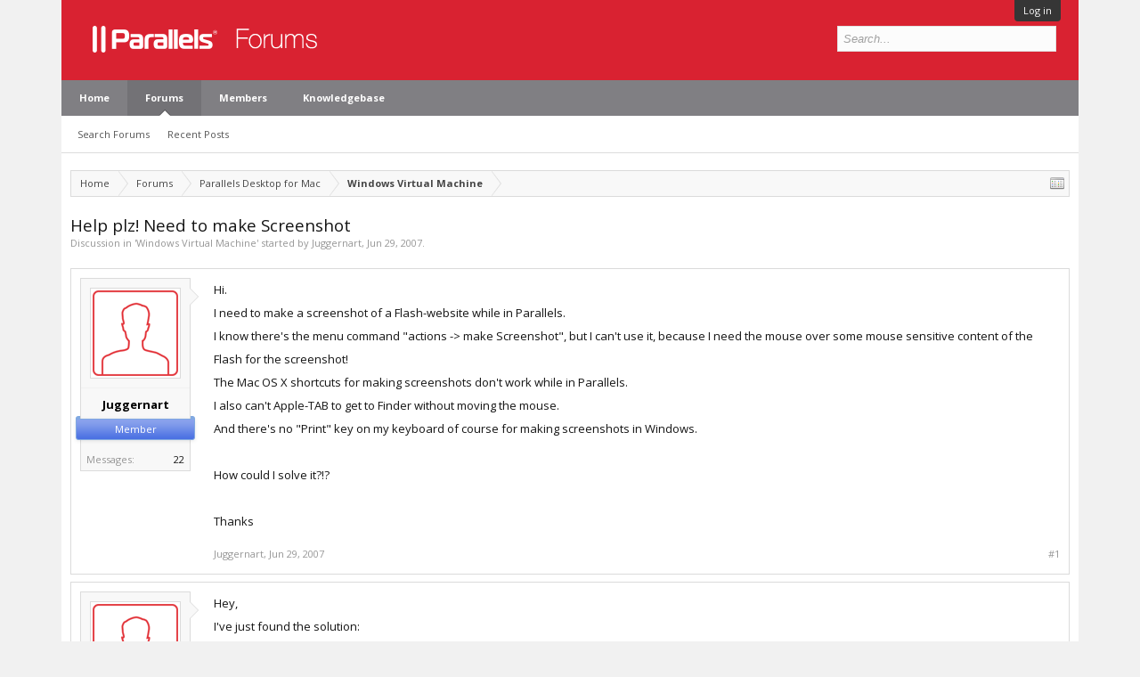

--- FILE ---
content_type: text/html; charset=UTF-8
request_url: https://forum.parallels.com/threads/help-plz-need-to-make-screenshot.13871/
body_size: 12449
content:
<!DOCTYPE html>
<html id="XenForo" lang="en-US" dir="LTR" class="Public NoJs LoggedOut NoSidebar  Responsive" xmlns:fb="http://www.facebook.com/2008/fbml">
<head>

	<meta charset="utf-8" />
	<meta http-equiv="X-UA-Compatible" content="IE=Edge,chrome=1" />
	
		<meta name="viewport" content="width=device-width, initial-scale=1">
	
	
		<base href="https://forum.parallels.com/" />
		<script>
			var _b = document.getElementsByTagName('base')[0], _bH = "https://forum.parallels.com/";
			if (_b && _b.href != _bH) _b.href = _bH;
		</script>
	

	<title>Help plz! Need to make Screenshot | Parallels Forums</title>

	<noscript><style>.JsOnly, .jsOnly { display: none !important; }</style></noscript>
	<link href='//fonts.googleapis.com/css?family=Open+Sans:400,700,300' rel='stylesheet' type='text/css'>
	<link rel="stylesheet" href="css.php?css=xenforo,form,public&amp;style=2&amp;dir=LTR&amp;d=1752160401" />
	<link rel="stylesheet" href="css.php?css=attached_files,bb_code,best_answer,login_bar,message,message_user_info,share_page,thread_view&amp;style=2&amp;dir=LTR&amp;d=1752160401" />

	

	<link rel="preload" href="//www.corel.com/static/common/scripts/gtm/gtm-container.min.js" as="script" /> 
<script src="//www.corel.com/static/common/scripts/gtm/gtm-container.min.js"></script>
		<script src="js/jquery/jquery-1.11.0.min.js"></script>	
		
	<script src="js/xenforo/xenforo.js?_v=53e7e3d7"></script>


	<link rel="apple-touch-icon" href="https://forum.parallels.com/styles/parallels/og_logo.jpg" />
	<link rel="alternate" type="application/rss+xml" title="RSS feed for Parallels Forums" href="forums/-/index.rss" />
	
	<link rel="shortcut icon" href="/styles/parallels/favicon.ico" type="image/x-icon; charset=binary">
<link rel="icon" href="/styles/parallels/favicon.ico" type="image/x-icon; charset=binary">

	<link rel="canonical" href="https://forum.parallels.com/threads/help-plz-need-to-make-screenshot.13871/" />
	<meta name="description" content="Hi.
I need to make a screenshot of a Flash-website while in Parallels.
I know there's the menu command &quot;actions -&gt; make Screenshot&quot;, but I can't use..." />	<meta property="og:site_name" content="Parallels Forums" />
	<meta property="og:image" content="https://forum.parallels.com/styles/subway/xenforo/avatars/avatar_m.png" />
	<meta property="og:image" content="https://forum.parallels.com/styles/parallels/og_logo.jpg" />
	<meta property="og:type" content="article" />
	<meta property="og:url" content="https://forum.parallels.com/threads/help-plz-need-to-make-screenshot.13871/" />
	<meta property="og:title" content="Help plz! Need to make Screenshot" />
	<meta property="og:description" content="Hi.
I need to make a screenshot of a Flash-website while in Parallels.
I know there's the menu command &quot;actions -&gt; make Screenshot&quot;, but I can't use..." />
	
	
	

</head>

<link href="/styles/parallels/forum.css" rel="stylesheet" type="text/css" />

<body class="node60 node771 SelectQuotable">



	

<div id="loginBar">
	<div class="pageWidth">
		<div class="pageContent">	
			<h3 id="loginBarHandle">
				 <label for=""><a href="login/login" class="concealed noOutline">Log in</a></label> 
			</h3>
			
			<span class="helper"></span>

			
		</div>
	</div>
</div>


<div id="content" class="thread_view">
	<div class="pageWidth">
		<div class="pageContent">

<header>
	


<div id="header">
	<div id="logoBlock">
	<div class="pageWidth">
		<div class="pageContent">
			
			
				
					<div id="logo"><a href="https://www.parallels.com">
						<span></span>
						<img src="styles/parallels/forum-logo.png" alt="Parallels Forums" />
					</a></div>
				
			
			<span class="helper"></span>
		</div>
	</div>
</div>
	

<div id="navigation" class="pageWidth withSearch">
	<div class="pageContent">
		<nav>

<div class="navTabs">
	<ul class="publicTabs">

		<!-- home -->
		
			<li class="navTab home PopupClosed"><a href="https://www.parallels.com" target="_blank" class="navLink">Home</a></li>
		


		<!-- extra tabs: home -->
		


		<!-- forums -->
		
			<li class="navTab forums selected">

				<a href="https://forum.parallels.com/" class="navLink">Forums</a>
				<a href="https://forum.parallels.com/" class="SplitCtrl" rel="Menu"></a>

				<div class="tabLinks forumsTabLinks">
					<div class="primaryContent menuHeader">
						<h3>Forums</h3>
						<div class="muted">Quick Links</div>
					</div>
					<ul class="secondaryContent blockLinksList">
					
						
						<li><a href="search/?type=post">Search Forums</a></li>
						
						<li><a href="find-new/posts" rel="nofollow">Recent Posts</a></li>
					
					</ul>
				</div>
			</li>
		


		<!-- extra tabs: middle -->
		


		<!-- members -->
		
			<li class="navTab members Popup PopupControl PopupClosed">

				<a href="https://forum.parallels.com/members/" class="navLink">Members</a>
				<a href="https://forum.parallels.com/members/" class="SplitCtrl" rel="Menu"></a>

				<div class="Menu JsOnly tabMenu membersTabLinks">
					<div class="primaryContent menuHeader">
						<h3>Members</h3>
						<div class="muted">Quick Links</div>
					</div>
					<ul class="secondaryContent blockLinksList">
					
						<li><a href="members/">Notable Members</a></li>
						
						<li><a href="online/">Current Visitors</a></li>
						<li><a href="recent-activity/">Recent Activity</a></li>
					
					</ul>
				</div>
			</li>
		
		<!-- custom tab -->
		<li class="navTab PopupClosed"><a href="https://kb.parallels.com" class="navLink">Knowledgebase</a></li>
		<!-- custom tab: end -->
		<!-- extra tabs: end -->
		

		<!-- responsive popup -->
		<li class="navTab navigationHiddenTabs Popup PopupControl PopupClosed" style="display:none">

			<a rel="Menu" class="navLink NoPopupGadget"><span class="menuIcon">Menu</span></a>

			<div class="Menu JsOnly blockLinksList primaryContent" id="NavigationHiddenMenu"></div>
		</li>


		<!-- no selection -->
		

	</ul>

	
</div>

<span class="helper"></span>

		</nav>
	</div>
</div>
	

<div id="searchBar" class="pageWidth">
	
	<span id="QuickSearchPlaceholder" title="Search">Search</span>
	<fieldset id="QuickSearch">
		<form action="search/search" method="post" class="formPopup">
			
			<div class="primaryControls">
				<!-- block: primaryControls -->
				<input type="search" name="keywords" value="" class="textCtrl" placeholder="Search..." title="Enter your search and hit enter" id="QuickSearchQuery" />				
				<!-- end block: primaryControls -->
			</div>
			
			<div class="secondaryControls">
				<div class="controlsWrapper">
				
					<!-- block: secondaryControls -->
					<dl class="ctrlUnit">
						<dt></dt>
						<dd><ul>
							<li><label><input type="checkbox" name="title_only" value="1"
								id="search_bar_title_only" class="AutoChecker"
								data-uncheck="#search_bar_thread" /> Search titles only</label></li>
						</ul></dd>
					</dl>
				
					<dl class="ctrlUnit">
						<dt><label for="searchBar_users">Posted by Member:</label></dt>
						<dd>
							<input type="text" name="users" value="" class="textCtrl AutoComplete" id="searchBar_users" />
							<p class="explain">Separate names with a comma.</p>
						</dd>
					</dl>
				
					<dl class="ctrlUnit">
						<dt><label for="searchBar_date">Newer Than:</label></dt>
						<dd><input type="date" name="date" value="" class="textCtrl" id="searchBar_date" /></dd>
					</dl>

					<dl class="ctrlUnit">
						<dt><label for="searchBar_date_to">Not Older Than:</label></dt>
						<dd><input type="date" name="date_to" value="" class="textCtrl" id="searchBar_date_to" /></dd>
					</dl>
					
					
					<dl class="ctrlUnit">
						<dt></dt>
						<dd><ul>
								
									<li><label title="Search only Help plz! Need to make Screenshot"><input type="checkbox" name="type[post][thread_id]" value="13871"
	id="search_bar_thread" class="AutoChecker"
	data-uncheck="#search_bar_title_only, #search_bar_nodes" /> Search this thread only</label></li>
								
									<li><label title="Search only Windows Virtual Machine"><input type="checkbox" name="nodes[]" value="60"
	id="search_bar_nodes" class="Disabler AutoChecker" checked="checked"
	data-uncheck="#search_bar_thread" /> Search this forum only</label>
	<ul id="search_bar_nodes_Disabler">
		<li><label><input type="checkbox" name="type[post][group_discussion]" value="1"
			id="search_bar_group_discussion" class="AutoChecker"
			data-uncheck="#search_bar_thread" /> Display results as threads</label></li>
	</ul></li>
								
						</ul></dd>
					</dl>
					
				</div>
				<!-- end block: secondaryControls -->
				
				<dl class="ctrlUnit submitUnit">
					<dt></dt>
					<dd>
						<input type="submit" value="Search" class="button primary Tooltip" title="Find Now" />
						<div class="Popup" id="commonSearches">
							<a rel="Menu" class="button NoPopupGadget Tooltip" title="Useful Searches" data-tipclass="flipped"><span class="arrowWidget"></span></a>
							<div class="Menu">
								<div class="primaryContent menuHeader">
									<h3>Useful Searches</h3>
								</div>
								<ul class="secondaryContent blockLinksList">
									<!-- block: useful_searches -->
									<li><a href="find-new/posts?recent=1" rel="nofollow">Recent Posts</a></li>
									
									<!-- end block: useful_searches -->
								</ul>
							</div>
						</div>
						<a href="search/" class="button moreOptions Tooltip" title="Advanced Search">More...</a>
					</dd>
				</dl>
				
			</div>
			
			<input type="hidden" name="_xfToken" value="" />
		</form>		
	</fieldset>
	
</div>
</div>

	
	
</header>
<div class="contentWrapper">

			<!-- main content area -->

			

			

						

						
						<div class="breadBoxTop ">
							
							

<nav>
	
		
			
				
			
		
			
				
			
		
	

	<fieldset class="breadcrumb">
		<a href="misc/quick-navigation-menu?selected=node-60" class="OverlayTrigger jumpMenuTrigger" data-cacheOverlay="true" title="Open quick navigation"><!--Jump to...--></a>
			
		<div class="boardTitle"><strong>Parallels Forums</strong></div>
		
		<span class="crumbs">
			
				<span class="crust homeCrumb" itemscope="itemscope" itemtype="http://data-vocabulary.org/Breadcrumb">
					<a href="https://www.parallels.com" class="crumb" rel="up" itemprop="url"><span itemprop="title">Home</span></a>
					<span class="arrow"><span></span></span>
				</span>
			
			
			
				<span class="crust selectedTabCrumb" itemscope="itemscope" itemtype="http://data-vocabulary.org/Breadcrumb">
					<a href="https://forum.parallels.com/" class="crumb" rel="up" itemprop="url"><span itemprop="title">Forums</span></a>
					<span class="arrow"><span>&gt;</span></span>
				</span>
			
			
			
				
					<span class="crust" itemscope="itemscope" itemtype="http://data-vocabulary.org/Breadcrumb">
						<a href="https://forum.parallels.com/#parallels-desktop-for-mac.771" class="crumb" rel="up" itemprop="url"><span itemprop="title">Parallels Desktop for Mac</span></a>
						<span class="arrow"><span>&gt;</span></span>
					</span>
				
					<span class="crust" itemscope="itemscope" itemtype="http://data-vocabulary.org/Breadcrumb">
						<a href="https://forum.parallels.com/forums/windows-virtual-machine.60/" class="crumb" rel="up" itemprop="url"><span itemprop="title">Windows Virtual Machine</span></a>
						<span class="arrow"><span>&gt;</span></span>
					</span>
				
			
		</span>
	</fieldset>
</nav>
						</div>
						

						

						<!--[if lt IE 8]>
							<p class="importantMessage">You are using an out of date browser. It  may not display this or other websites correctly.<br />You should upgrade or use an <a href="https://www.google.com/chrome/browser/" target="_blank">alternative browser</a>.</p>
						<![endif]-->

						
						


						

						
						
							<!-- h1 title, description -->
							<div class="titleBar">
								
								<h1>Help plz! Need to make Screenshot</h1>

								<p id="pageDescription" class="muted ">
	Discussion in '<a href="forums/windows-virtual-machine.60/">Windows Virtual Machine</a>' started by <a href="members/juggernart.1867/" class="username" dir="auto">Juggernart</a>, <a href="threads/help-plz-need-to-make-screenshot.13871/"><span class="DateTime" title="Jun 29, 2007 at 3:22 AM">Jun 29, 2007</span></a>.
</p>
							</div>
						
						

						

						<!-- main template -->
						



























	




<div class="pageNavLinkGroup">
	<div class="linkGroup SelectionCountContainer">
		
		
	</div>

	
</div>





<form action="inline-mod/post/switch" method="post"
	class="InlineModForm section"
	data-cookieName="posts"
	data-controls="#InlineModControls"
	data-imodOptions="#ModerationSelect option">

	<ol class="messageList" id="messageList">
		
			
				



<li id="post-70679" class="message    " data-author="Juggernart">

	

<div class="messageUserInfo" itemscope="itemscope" itemtype="http://data-vocabulary.org/Person">	
<div class="messageUserBlock ">
	
		<div class="avatarHolder">
			<span class="helper"></span>
			<a href="members/juggernart.1867/" class="avatar Av1867m" data-avatarhtml="true"><img src="styles/subway/xenforo/avatars/avatar_m.png" width="96" height="96" alt="Juggernart" /></a>
			
			<!-- slot: message_user_info_avatar -->
		</div>
	


	
		<h3 class="userText">
			<a href="members/juggernart.1867/" class="username" dir="auto" itemprop="name">Juggernart</a>
			
			<em class="userBanner bannerRoyalBlue wrapped" itemprop="title"><span class="before"></span><strong>Member</strong><span class="after"></span></em>
			<!-- slot: message_user_info_text -->
		</h3>
	
		
	
		<div class="extraUserInfo">
			
			
				
				
				
					<dl class="pairsJustified">
						<dt>Messages:</dt>
						<dd><a href="search/member?user_id=1867" class="concealed" rel="nofollow">22</a></dd>
					</dl>
				
				
				
				
				
			
				
				
				
				
				
			
				
							
						
			
			
		</div>
	
		


	<span class="arrow"><span></span></span>
</div>
</div>

	<div class="messageInfo primaryContent">
		

		
		
		
		
		<div class="messageContent">		
			<article>
				<blockquote class="messageText SelectQuoteContainer ugc baseHtml">
					
					Hi.<br />
I need to make a screenshot of a Flash-website while in Parallels.<br />
I know there&#039;s the menu command &quot;actions -&gt; make Screenshot&quot;, but I can&#039;t use it, because I need the mouse over some mouse sensitive content of the Flash for the screenshot!<br />
The Mac OS X shortcuts for making screenshots don&#039;t work while in Parallels.<br />
I also can&#039;t Apple-TAB to get to Finder without moving the mouse.<br />
And there&#039;s no &quot;Print&quot; key on my keyboard of course for making screenshots in Windows.<br />
<br />
How could I solve it?!?<br />
<br />
Thanks
					<div class="messageTextEndMarker">&nbsp;</div>
				</blockquote>
			</article>
			
			
		</div>
		
		
		
		
		
		
		
				
		<div class="messageMeta ToggleTriggerAnchor">
			
			<div class="privateControls">
				
				<span class="item muted">
					<span class="authorEnd"><a href="members/juggernart.1867/" class="username author" dir="auto">Juggernart</a>,</span>
					<a href="threads/help-plz-need-to-make-screenshot.13871/" title="Permalink" class="datePermalink"><span class="DateTime" title="Jun 29, 2007 at 3:22 AM">Jun 29, 2007</span></a>
				</span>
				
				
				
				
				
				
				
				
			</div>
			
			<div class="publicControls">
				<a href="threads/help-plz-need-to-make-screenshot.13871/" title="Permalink" class="item muted postNumber hashPermalink OverlayTrigger" data-href="posts/70679/permalink">#1</a>
				
				
				
				
			</div>
		</div>
	
		
		<div id="likes-post-70679"></div>
	</div>

	
	
	
	
</li>
			
		
			
				



<li id="post-70681" class="message    " data-author="Juggernart">

	

<div class="messageUserInfo" itemscope="itemscope" itemtype="http://data-vocabulary.org/Person">	
<div class="messageUserBlock ">
	
		<div class="avatarHolder">
			<span class="helper"></span>
			<a href="members/juggernart.1867/" class="avatar Av1867m" data-avatarhtml="true"><img src="styles/subway/xenforo/avatars/avatar_m.png" width="96" height="96" alt="Juggernart" /></a>
			
			<!-- slot: message_user_info_avatar -->
		</div>
	


	
		<h3 class="userText">
			<a href="members/juggernart.1867/" class="username" dir="auto" itemprop="name">Juggernart</a>
			
			<em class="userBanner bannerRoyalBlue wrapped" itemprop="title"><span class="before"></span><strong>Member</strong><span class="after"></span></em>
			<!-- slot: message_user_info_text -->
		</h3>
	
		
	
		<div class="extraUserInfo">
			
			
				
				
				
					<dl class="pairsJustified">
						<dt>Messages:</dt>
						<dd><a href="search/member?user_id=1867" class="concealed" rel="nofollow">22</a></dd>
					</dl>
				
				
				
				
				
			
				
				
				
				
				
			
				
							
						
			
			
		</div>
	
		


	<span class="arrow"><span></span></span>
</div>
</div>

	<div class="messageInfo primaryContent">
		

		
		
		
		
		<div class="messageContent">		
			<article>
				<blockquote class="messageText SelectQuoteContainer ugc baseHtml">
					
					Hey,<br />
I&#039;ve just found the solution:<br />
<br />
The application &quot;grab&quot; in the utilities folder has a &quot;timed screen&quot; option where one have 10 seconds time before the screenshot is made. <img src="styles/default/xenforo/clear.png" class="mceSmilieSprite mceSmilie1" alt=":)" title="Smile    :)" />
					<div class="messageTextEndMarker">&nbsp;</div>
				</blockquote>
			</article>
			
			
		</div>
		
		
		
		
		
		
		
				
		<div class="messageMeta ToggleTriggerAnchor">
			
			<div class="privateControls">
				
				<span class="item muted">
					<span class="authorEnd"><a href="members/juggernart.1867/" class="username author" dir="auto">Juggernart</a>,</span>
					<a href="threads/help-plz-need-to-make-screenshot.13871/#post-70681" title="Permalink" class="datePermalink"><span class="DateTime" title="Jun 29, 2007 at 3:39 AM">Jun 29, 2007</span></a>
				</span>
				
				
				
				
				
				
				
				
			</div>
			
			<div class="publicControls">
				<a href="threads/help-plz-need-to-make-screenshot.13871/#post-70681" title="Permalink" class="item muted postNumber hashPermalink OverlayTrigger" data-href="posts/70681/permalink">#2</a>
				
				
				
				
			</div>
		</div>
	
		
		<div id="likes-post-70681"></div>
	</div>

	
	
	
	
</li>
			
		
			
				



<li id="post-70722" class="message    " data-author="David5000">

	

<div class="messageUserInfo" itemscope="itemscope" itemtype="http://data-vocabulary.org/Person">	
<div class="messageUserBlock ">
	
		<div class="avatarHolder">
			<span class="helper"></span>
			<a href="members/david5000.12303/" class="avatar Av12303m" data-avatarhtml="true"><img src="styles/subway/xenforo/avatars/avatar_m.png" width="96" height="96" alt="David5000" /></a>
			
			<!-- slot: message_user_info_avatar -->
		</div>
	


	
		<h3 class="userText">
			<a href="members/david5000.12303/" class="username" dir="auto" itemprop="name">David5000</a>
			
			<em class="userBanner bannerGreen wrapped" itemprop="title"><span class="before"></span><strong>Pro</strong><span class="after"></span></em>
			<!-- slot: message_user_info_text -->
		</h3>
	
		
	
		<div class="extraUserInfo">
			
			
				
				
				
					<dl class="pairsJustified">
						<dt>Messages:</dt>
						<dd><a href="search/member?user_id=12303" class="concealed" rel="nofollow">312</a></dd>
					</dl>
				
				
				
				
				
			
				
				
				
				
				
			
				
							
						
			
			
		</div>
	
		


	<span class="arrow"><span></span></span>
</div>
</div>

	<div class="messageInfo primaryContent">
		

		
		
		
		
		<div class="messageContent">		
			<article>
				<blockquote class="messageText SelectQuoteContainer ugc baseHtml">
					
					<div class="bbCodeBlock bbCodeQuote" data-author="Juggernart">
	<aside>
		
			<div class="attribution type">Juggernart said:
				
			</div>
		
		<blockquote class="quoteContainer"><div class="quote">The Mac OS X shortcuts for making screenshots don&#039;t work while in Parallels.</div><div class="quoteExpand">Click to expand...</div></blockquote>
	</aside>
</div>The shortcuts work fine with my setup in 2.5--are you using 3.0? Boot Camp?<br />
<br />
David<br />
<br />
--<br />
MacBook Pro Core 2 Duo 2.33 GHz 3 GB RAM<br />
OS X 10.4.10<br />
Parallels Desktop 2.5 build 3124<br />
Windows XP Pro SP 2
					<div class="messageTextEndMarker">&nbsp;</div>
				</blockquote>
			</article>
			
			
		</div>
		
		
		
		
		
		
		
				
		<div class="messageMeta ToggleTriggerAnchor">
			
			<div class="privateControls">
				
				<span class="item muted">
					<span class="authorEnd"><a href="members/david5000.12303/" class="username author" dir="auto">David5000</a>,</span>
					<a href="threads/help-plz-need-to-make-screenshot.13871/#post-70722" title="Permalink" class="datePermalink"><span class="DateTime" title="Jun 29, 2007 at 8:50 AM">Jun 29, 2007</span></a>
				</span>
				
				
				
				
				
				
				
				
			</div>
			
			<div class="publicControls">
				<a href="threads/help-plz-need-to-make-screenshot.13871/#post-70722" title="Permalink" class="item muted postNumber hashPermalink OverlayTrigger" data-href="posts/70722/permalink">#3</a>
				
				
				
				
			</div>
		</div>
	
		
		<div id="likes-post-70722"></div>
	</div>

	
	
	
	
</li>
			
		
			
				



<li id="post-70728" class="message    " data-author="Juggernart">

	

<div class="messageUserInfo" itemscope="itemscope" itemtype="http://data-vocabulary.org/Person">	
<div class="messageUserBlock ">
	
		<div class="avatarHolder">
			<span class="helper"></span>
			<a href="members/juggernart.1867/" class="avatar Av1867m" data-avatarhtml="true"><img src="styles/subway/xenforo/avatars/avatar_m.png" width="96" height="96" alt="Juggernart" /></a>
			
			<!-- slot: message_user_info_avatar -->
		</div>
	


	
		<h3 class="userText">
			<a href="members/juggernart.1867/" class="username" dir="auto" itemprop="name">Juggernart</a>
			
			<em class="userBanner bannerRoyalBlue wrapped" itemprop="title"><span class="before"></span><strong>Member</strong><span class="after"></span></em>
			<!-- slot: message_user_info_text -->
		</h3>
	
		
	
		<div class="extraUserInfo">
			
			
				
				
				
					<dl class="pairsJustified">
						<dt>Messages:</dt>
						<dd><a href="search/member?user_id=1867" class="concealed" rel="nofollow">22</a></dd>
					</dl>
				
				
				
				
				
			
				
				
				
				
				
			
				
							
						
			
			
		</div>
	
		


	<span class="arrow"><span></span></span>
</div>
</div>

	<div class="messageInfo primaryContent">
		

		
		
		
		
		<div class="messageContent">		
			<article>
				<blockquote class="messageText SelectQuoteContainer ugc baseHtml">
					
					I use v.3 with boot camp partition.
					<div class="messageTextEndMarker">&nbsp;</div>
				</blockquote>
			</article>
			
			
		</div>
		
		
		
		
		
		
		
				
		<div class="messageMeta ToggleTriggerAnchor">
			
			<div class="privateControls">
				
				<span class="item muted">
					<span class="authorEnd"><a href="members/juggernart.1867/" class="username author" dir="auto">Juggernart</a>,</span>
					<a href="threads/help-plz-need-to-make-screenshot.13871/#post-70728" title="Permalink" class="datePermalink"><span class="DateTime" title="Jun 29, 2007 at 9:01 AM">Jun 29, 2007</span></a>
				</span>
				
				
				
				
				
				
				
				
			</div>
			
			<div class="publicControls">
				<a href="threads/help-plz-need-to-make-screenshot.13871/#post-70728" title="Permalink" class="item muted postNumber hashPermalink OverlayTrigger" data-href="posts/70728/permalink">#4</a>
				
				
				
				
			</div>
		</div>
	
		
		<div id="likes-post-70728"></div>
	</div>

	
	
	
	
</li>
			
		
			
				



<li id="post-70738" class="message    " data-author="David5000">

	

<div class="messageUserInfo" itemscope="itemscope" itemtype="http://data-vocabulary.org/Person">	
<div class="messageUserBlock ">
	
		<div class="avatarHolder">
			<span class="helper"></span>
			<a href="members/david5000.12303/" class="avatar Av12303m" data-avatarhtml="true"><img src="styles/subway/xenforo/avatars/avatar_m.png" width="96" height="96" alt="David5000" /></a>
			
			<!-- slot: message_user_info_avatar -->
		</div>
	


	
		<h3 class="userText">
			<a href="members/david5000.12303/" class="username" dir="auto" itemprop="name">David5000</a>
			
			<em class="userBanner bannerGreen wrapped" itemprop="title"><span class="before"></span><strong>Pro</strong><span class="after"></span></em>
			<!-- slot: message_user_info_text -->
		</h3>
	
		
	
		<div class="extraUserInfo">
			
			
				
				
				
					<dl class="pairsJustified">
						<dt>Messages:</dt>
						<dd><a href="search/member?user_id=12303" class="concealed" rel="nofollow">312</a></dd>
					</dl>
				
				
				
				
				
			
				
				
				
				
				
			
				
							
						
			
			
		</div>
	
		


	<span class="arrow"><span></span></span>
</div>
</div>

	<div class="messageInfo primaryContent">
		

		
		
		
		
		<div class="messageContent">		
			<article>
				<blockquote class="messageText SelectQuoteContainer ugc baseHtml">
					
					<div class="bbCodeBlock bbCodeQuote" data-author="Juggernart">
	<aside>
		
			<div class="attribution type">Juggernart said:
				
			</div>
		
		<blockquote class="quoteContainer"><div class="quote">I use v.3 with boot camp partition.</div><div class="quoteExpand">Click to expand...</div></blockquote>
	</aside>
</div>That probably explains it. Maybe you should file a bug report.<br />
<br />
David
					<div class="messageTextEndMarker">&nbsp;</div>
				</blockquote>
			</article>
			
			
		</div>
		
		
		
		
		
		
		
				
		<div class="messageMeta ToggleTriggerAnchor">
			
			<div class="privateControls">
				
				<span class="item muted">
					<span class="authorEnd"><a href="members/david5000.12303/" class="username author" dir="auto">David5000</a>,</span>
					<a href="threads/help-plz-need-to-make-screenshot.13871/#post-70738" title="Permalink" class="datePermalink"><span class="DateTime" title="Jun 29, 2007 at 9:47 AM">Jun 29, 2007</span></a>
				</span>
				
				
				
				
				
				
				
				
			</div>
			
			<div class="publicControls">
				<a href="threads/help-plz-need-to-make-screenshot.13871/#post-70738" title="Permalink" class="item muted postNumber hashPermalink OverlayTrigger" data-href="posts/70738/permalink">#5</a>
				
				
				
				
			</div>
		</div>
	
		
		<div id="likes-post-70738"></div>
	</div>

	
	
	
	
</li>
			
		
			
				



<li id="post-70771" class="message    " data-author="John Howard">

	

<div class="messageUserInfo" itemscope="itemscope" itemtype="http://data-vocabulary.org/Person">	
<div class="messageUserBlock ">
	
		<div class="avatarHolder">
			<span class="helper"></span>
			<a href="members/john-howard.3836/" class="avatar Av3836m" data-avatarhtml="true"><img src="styles/subway/xenforo/avatars/avatar_m.png" width="96" height="96" alt="John Howard" /></a>
			
			<!-- slot: message_user_info_avatar -->
		</div>
	


	
		<h3 class="userText">
			<a href="members/john-howard.3836/" class="username" dir="auto" itemprop="name">John Howard</a>
			
			<em class="userBanner bannerSecondary wrapped" itemprop="title"><span class="before"></span><strong>Hunter</strong><span class="after"></span></em>
			<!-- slot: message_user_info_text -->
		</h3>
	
		
	
		<div class="extraUserInfo">
			
			
				
				
				
					<dl class="pairsJustified">
						<dt>Messages:</dt>
						<dd><a href="search/member?user_id=3836" class="concealed" rel="nofollow">126</a></dd>
					</dl>
				
				
				
				
				
			
				
				
				
				
				
			
				
							
						
			
			
		</div>
	
		


	<span class="arrow"><span></span></span>
</div>
</div>

	<div class="messageInfo primaryContent">
		

		
		
		
		
		<div class="messageContent">		
			<article>
				<blockquote class="messageText SelectQuoteContainer ugc baseHtml">
					
					<div class="bbCodeBlock bbCodeQuote" data-author="David5000">
	<aside>
		
			<div class="attribution type">David5000 said:
				
			</div>
		
		<blockquote class="quoteContainer"><div class="quote">That probably explains it. Maybe you should file a bug report.<br />
<br />
David</div><div class="quoteExpand">Click to expand...</div></blockquote>
	</aside>
</div>I use v2.5 (3214) and I can&#039;t paste screenshots, either.<br />
<br />
When pasting to all other apps (Word, Powerpoint etc.) I hold down &quot;shift-ctrl-command-4&quot;, then use the mouse to select the area to be copied, then go to where I want to paste, then command-V.<br />
<br />
But it doesn&#039;t work here.<br />
<br />
Suggestions?
					<div class="messageTextEndMarker">&nbsp;</div>
				</blockquote>
			</article>
			
			
		</div>
		
		
		
		
		
		
		
				
		<div class="messageMeta ToggleTriggerAnchor">
			
			<div class="privateControls">
				
				<span class="item muted">
					<span class="authorEnd"><a href="members/john-howard.3836/" class="username author" dir="auto">John Howard</a>,</span>
					<a href="threads/help-plz-need-to-make-screenshot.13871/#post-70771" title="Permalink" class="datePermalink"><span class="DateTime" title="Jun 29, 2007 at 1:05 PM">Jun 29, 2007</span></a>
				</span>
				
				
				
				
				
				
				
				
			</div>
			
			<div class="publicControls">
				<a href="threads/help-plz-need-to-make-screenshot.13871/#post-70771" title="Permalink" class="item muted postNumber hashPermalink OverlayTrigger" data-href="posts/70771/permalink">#6</a>
				
				
				
				
			</div>
		</div>
	
		
		<div id="likes-post-70771"></div>
	</div>

	
	
	
	
</li>
			
		
			
				



<li id="post-70775" class="message    " data-author="AlanH">

	

<div class="messageUserInfo" itemscope="itemscope" itemtype="http://data-vocabulary.org/Person">	
<div class="messageUserBlock ">
	
		<div class="avatarHolder">
			<span class="helper"></span>
			<a href="members/alanh.5791/" class="avatar Av5791m" data-avatarhtml="true"><img src="styles/subway/xenforo/avatars/avatar_m.png" width="96" height="96" alt="AlanH" /></a>
			
			<!-- slot: message_user_info_avatar -->
		</div>
	


	
		<h3 class="userText">
			<a href="members/alanh.5791/" class="username" dir="auto" itemprop="name">AlanH</a>
			
			<em class="userBanner bannerGreen wrapped" itemprop="title"><span class="before"></span><strong>Pro</strong><span class="after"></span></em>
			<!-- slot: message_user_info_text -->
		</h3>
	
		
	
		<div class="extraUserInfo">
			
			
				
				
				
					<dl class="pairsJustified">
						<dt>Messages:</dt>
						<dd><a href="search/member?user_id=5791" class="concealed" rel="nofollow">316</a></dd>
					</dl>
				
				
				
				
				
			
				
				
				
				
				
			
				
							
						
			
			
		</div>
	
		


	<span class="arrow"><span></span></span>
</div>
</div>

	<div class="messageInfo primaryContent">
		

		
		
		
		
		<div class="messageContent">		
			<article>
				<blockquote class="messageText SelectQuoteContainer ugc baseHtml">
					
					Are you running full screen, or a window, or coherence?
					<div class="messageTextEndMarker">&nbsp;</div>
				</blockquote>
			</article>
			
			
		</div>
		
		
		
		
		
		
		
				
		<div class="messageMeta ToggleTriggerAnchor">
			
			<div class="privateControls">
				
				<span class="item muted">
					<span class="authorEnd"><a href="members/alanh.5791/" class="username author" dir="auto">AlanH</a>,</span>
					<a href="threads/help-plz-need-to-make-screenshot.13871/#post-70775" title="Permalink" class="datePermalink"><span class="DateTime" title="Jun 29, 2007 at 1:13 PM">Jun 29, 2007</span></a>
				</span>
				
				
				
				
				
				
				
				
			</div>
			
			<div class="publicControls">
				<a href="threads/help-plz-need-to-make-screenshot.13871/#post-70775" title="Permalink" class="item muted postNumber hashPermalink OverlayTrigger" data-href="posts/70775/permalink">#7</a>
				
				
				
				
			</div>
		</div>
	
		
		<div id="likes-post-70775"></div>
	</div>

	
	
	
	
</li>
			
		
			
				



<li id="post-70794" class="message    " data-author="David5000">

	

<div class="messageUserInfo" itemscope="itemscope" itemtype="http://data-vocabulary.org/Person">	
<div class="messageUserBlock ">
	
		<div class="avatarHolder">
			<span class="helper"></span>
			<a href="members/david5000.12303/" class="avatar Av12303m" data-avatarhtml="true"><img src="styles/subway/xenforo/avatars/avatar_m.png" width="96" height="96" alt="David5000" /></a>
			
			<!-- slot: message_user_info_avatar -->
		</div>
	


	
		<h3 class="userText">
			<a href="members/david5000.12303/" class="username" dir="auto" itemprop="name">David5000</a>
			
			<em class="userBanner bannerGreen wrapped" itemprop="title"><span class="before"></span><strong>Pro</strong><span class="after"></span></em>
			<!-- slot: message_user_info_text -->
		</h3>
	
		
	
		<div class="extraUserInfo">
			
			
				
				
				
					<dl class="pairsJustified">
						<dt>Messages:</dt>
						<dd><a href="search/member?user_id=12303" class="concealed" rel="nofollow">312</a></dd>
					</dl>
				
				
				
				
				
			
				
				
				
				
				
			
				
							
						
			
			
		</div>
	
		


	<span class="arrow"><span></span></span>
</div>
</div>

	<div class="messageInfo primaryContent">
		

		
		
		
		
		<div class="messageContent">		
			<article>
				<blockquote class="messageText SelectQuoteContainer ugc baseHtml">
					
					<div class="bbCodeBlock bbCodeQuote" data-author="John Howard">
	<aside>
		
			<div class="attribution type">John Howard said:
				
			</div>
		
		<blockquote class="quoteContainer"><div class="quote">I use v2.5 (3214) and I can&#039;t paste screenshots, either.</div><div class="quoteExpand">Click to expand...</div></blockquote>
	</aside>
</div>I didn&#039;t think the OP was talking about pasting screenshots, only taking them, but thank you for bringing it up--I had no idea you could do this. (Very awkward keyboard shortcut, but grateful for it all the same.)<br />
<br />
Do you mean you can&#039;t paste to XP applications? (I don&#039;t seem to be able to so either.)<br />
<br />
David<br />
<br />
--<br />
MacBook Pro Core 2 Duo 2.33 GHz 3 GB RAM<br />
OS X 10.4.10<br />
Parallels Desktop 2.5 build 3124<br />
Windows XP Pro SP 2
					<div class="messageTextEndMarker">&nbsp;</div>
				</blockquote>
			</article>
			
			
		</div>
		
		
		
		
		
		
		
				
		<div class="messageMeta ToggleTriggerAnchor">
			
			<div class="privateControls">
				
				<span class="item muted">
					<span class="authorEnd"><a href="members/david5000.12303/" class="username author" dir="auto">David5000</a>,</span>
					<a href="threads/help-plz-need-to-make-screenshot.13871/#post-70794" title="Permalink" class="datePermalink"><span class="DateTime" title="Jun 29, 2007 at 3:29 PM">Jun 29, 2007</span></a>
				</span>
				
				
				
				
				
				
				
				
			</div>
			
			<div class="publicControls">
				<a href="threads/help-plz-need-to-make-screenshot.13871/#post-70794" title="Permalink" class="item muted postNumber hashPermalink OverlayTrigger" data-href="posts/70794/permalink">#8</a>
				
				
				
				
			</div>
		</div>
	
		
		<div id="likes-post-70794"></div>
	</div>

	
	
	
	
</li>
			
		
			
				



<li id="post-70796" class="message    " data-author="John Howard">

	

<div class="messageUserInfo" itemscope="itemscope" itemtype="http://data-vocabulary.org/Person">	
<div class="messageUserBlock ">
	
		<div class="avatarHolder">
			<span class="helper"></span>
			<a href="members/john-howard.3836/" class="avatar Av3836m" data-avatarhtml="true"><img src="styles/subway/xenforo/avatars/avatar_m.png" width="96" height="96" alt="John Howard" /></a>
			
			<!-- slot: message_user_info_avatar -->
		</div>
	


	
		<h3 class="userText">
			<a href="members/john-howard.3836/" class="username" dir="auto" itemprop="name">John Howard</a>
			
			<em class="userBanner bannerSecondary wrapped" itemprop="title"><span class="before"></span><strong>Hunter</strong><span class="after"></span></em>
			<!-- slot: message_user_info_text -->
		</h3>
	
		
	
		<div class="extraUserInfo">
			
			
				
				
				
					<dl class="pairsJustified">
						<dt>Messages:</dt>
						<dd><a href="search/member?user_id=3836" class="concealed" rel="nofollow">126</a></dd>
					</dl>
				
				
				
				
				
			
				
				
				
				
				
			
				
							
						
			
			
		</div>
	
		


	<span class="arrow"><span></span></span>
</div>
</div>

	<div class="messageInfo primaryContent">
		

		
		
		
		
		<div class="messageContent">		
			<article>
				<blockquote class="messageText SelectQuoteContainer ugc baseHtml">
					
					<div class="bbCodeBlock bbCodeQuote" data-author="David5000">
	<aside>
		
			<div class="attribution type">David5000 said:
				
			</div>
		
		<blockquote class="quoteContainer"><div class="quote">Do you mean you can&#039;t paste to XP applications? (I don&#039;t seem to be able to so either.)</div><div class="quoteExpand">Click to expand...</div></blockquote>
	</aside>
</div>Actually, I can paste to XP applications (such as Word, Wordpad etc.) very easily.  Just capture the image as I described earlier (Shift-Ctrl-Cmd-4, then drag the resultant crosshairs across the area you want to copy.  Then open your XP app, place your mouse pointer where you want to paste, then Ctrl-V or click the &quot;paste&quot; icon in the XP app&#039;s menu.<br />
<br />
What I CANNOT do is paste a screenshot into a message in this forum.  I know it can be done because others do it.
					<div class="messageTextEndMarker">&nbsp;</div>
				</blockquote>
			</article>
			
			
		</div>
		
		
		
		
		
		
		
				
		<div class="messageMeta ToggleTriggerAnchor">
			
			<div class="privateControls">
				
				<span class="item muted">
					<span class="authorEnd"><a href="members/john-howard.3836/" class="username author" dir="auto">John Howard</a>,</span>
					<a href="threads/help-plz-need-to-make-screenshot.13871/#post-70796" title="Permalink" class="datePermalink"><span class="DateTime" title="Jun 29, 2007 at 3:41 PM">Jun 29, 2007</span></a>
				</span>
				
				
				
				
				
				
				
				
			</div>
			
			<div class="publicControls">
				<a href="threads/help-plz-need-to-make-screenshot.13871/#post-70796" title="Permalink" class="item muted postNumber hashPermalink OverlayTrigger" data-href="posts/70796/permalink">#9</a>
				
				
				
				
			</div>
		</div>
	
		
		<div id="likes-post-70796"></div>
	</div>

	
	
	
	
</li>
			
		
			
				



<li id="post-70797" class="message    " data-author="John Howard">

	

<div class="messageUserInfo" itemscope="itemscope" itemtype="http://data-vocabulary.org/Person">	
<div class="messageUserBlock ">
	
		<div class="avatarHolder">
			<span class="helper"></span>
			<a href="members/john-howard.3836/" class="avatar Av3836m" data-avatarhtml="true"><img src="styles/subway/xenforo/avatars/avatar_m.png" width="96" height="96" alt="John Howard" /></a>
			
			<!-- slot: message_user_info_avatar -->
		</div>
	


	
		<h3 class="userText">
			<a href="members/john-howard.3836/" class="username" dir="auto" itemprop="name">John Howard</a>
			
			<em class="userBanner bannerSecondary wrapped" itemprop="title"><span class="before"></span><strong>Hunter</strong><span class="after"></span></em>
			<!-- slot: message_user_info_text -->
		</h3>
	
		
	
		<div class="extraUserInfo">
			
			
				
				
				
					<dl class="pairsJustified">
						<dt>Messages:</dt>
						<dd><a href="search/member?user_id=3836" class="concealed" rel="nofollow">126</a></dd>
					</dl>
				
				
				
				
				
			
				
				
				
				
				
			
				
							
						
			
			
		</div>
	
		


	<span class="arrow"><span></span></span>
</div>
</div>

	<div class="messageInfo primaryContent">
		

		
		
		
		
		<div class="messageContent">		
			<article>
				<blockquote class="messageText SelectQuoteContainer ugc baseHtml">
					
					<div class="bbCodeBlock bbCodeQuote" data-author="AlanH">
	<aside>
		
			<div class="attribution type">AlanH said:
				
			</div>
		
		<blockquote class="quoteContainer"><div class="quote">Are you running full screen, or a window, or coherence?</div><div class="quoteExpand">Click to expand...</div></blockquote>
	</aside>
</div>Normally a window.  But I can&#039;t do it in full screen either.  (I don&#039;t use coherence as it basically seems too gimmicky.  But that&#039;s just my opinion...)
					<div class="messageTextEndMarker">&nbsp;</div>
				</blockquote>
			</article>
			
			
		</div>
		
		
		
		
		
		
		
				
		<div class="messageMeta ToggleTriggerAnchor">
			
			<div class="privateControls">
				
				<span class="item muted">
					<span class="authorEnd"><a href="members/john-howard.3836/" class="username author" dir="auto">John Howard</a>,</span>
					<a href="threads/help-plz-need-to-make-screenshot.13871/#post-70797" title="Permalink" class="datePermalink"><span class="DateTime" title="Jun 29, 2007 at 3:43 PM">Jun 29, 2007</span></a>
				</span>
				
				
				
				
				
				
				
				
			</div>
			
			<div class="publicControls">
				<a href="threads/help-plz-need-to-make-screenshot.13871/#post-70797" title="Permalink" class="item muted postNumber hashPermalink OverlayTrigger" data-href="posts/70797/permalink">#10</a>
				
				
				
				
			</div>
		</div>
	
		
		<div id="likes-post-70797"></div>
	</div>

	
	
	
	
</li>
			
		
			
				



<li id="post-70799" class="message    " data-author="dkp">

	

<div class="messageUserInfo" itemscope="itemscope" itemtype="http://data-vocabulary.org/Person">	
<div class="messageUserBlock ">
	
		<div class="avatarHolder">
			<span class="helper"></span>
			<a href="members/dkp.2194/" class="avatar Av2194m" data-avatarhtml="true"><img src="styles/subway/xenforo/avatars/avatar_m.png" width="96" height="96" alt="dkp" /></a>
			
			<!-- slot: message_user_info_avatar -->
		</div>
	


	
		<h3 class="userText">
			<a href="members/dkp.2194/" class="username" dir="auto" itemprop="name">dkp</a>
			
			<em class="userBanner bannerRed wrapped" itemprop="title"><span class="before"></span><strong>Forum Maven</strong><span class="after"></span></em>
			<!-- slot: message_user_info_text -->
		</h3>
	
		
	
		<div class="extraUserInfo">
			
			
				
				
				
					<dl class="pairsJustified">
						<dt>Messages:</dt>
						<dd><a href="search/member?user_id=2194" class="concealed" rel="nofollow">1,367</a></dd>
					</dl>
				
				
				
				
				
			
				
				
				
				
				
			
				
							
						
			
			
		</div>
	
		


	<span class="arrow"><span></span></span>
</div>
</div>

	<div class="messageInfo primaryContent">
		

		
		
		
		
		<div class="messageContent">		
			<article>
				<blockquote class="messageText SelectQuoteContainer ugc baseHtml">
					
					<div class="bbCodeBlock bbCodeQuote" data-author="John Howard">
	<aside>
		
			<div class="attribution type">John Howard said:
				
			</div>
		
		<blockquote class="quoteContainer"><div class="quote">Actually, I can paste to XP applications (such as Word, Wordpad etc.) very easily.  Just capture the image as I described earlier (Shift-Ctrl-Cmd-4, then drag the resultant crosshairs across the area you want to copy.  Then open your XP app, place your mouse pointer where you want to paste, then Ctrl-V or click the &quot;paste&quot; icon in the XP app&#039;s menu.<br />
<br />
What I CANNOT do is paste a screenshot into a message in this forum.  I know it can be done because others do it.</div><div class="quoteExpand">Click to expand...</div></blockquote>
	</aside>
</div>You need to put your image on a web server somewhere like PhotoBucket, and create a link to it. The forum doesn&#039;t host images, only the text.
					<div class="messageTextEndMarker">&nbsp;</div>
				</blockquote>
			</article>
			
			
		</div>
		
		
		
		
		
		
		
				
		<div class="messageMeta ToggleTriggerAnchor">
			
			<div class="privateControls">
				
				<span class="item muted">
					<span class="authorEnd"><a href="members/dkp.2194/" class="username author" dir="auto">dkp</a>,</span>
					<a href="threads/help-plz-need-to-make-screenshot.13871/#post-70799" title="Permalink" class="datePermalink"><span class="DateTime" title="Jun 29, 2007 at 3:53 PM">Jun 29, 2007</span></a>
				</span>
				
				
				
				
				
				
				
				
			</div>
			
			<div class="publicControls">
				<a href="threads/help-plz-need-to-make-screenshot.13871/#post-70799" title="Permalink" class="item muted postNumber hashPermalink OverlayTrigger" data-href="posts/70799/permalink">#11</a>
				
				
				
				
			</div>
		</div>
	
		
		<div id="likes-post-70799"></div>
	</div>

	
	
	
	
</li>
			
		
			
				



<li id="post-70805" class="message    " data-author="David5000">

	

<div class="messageUserInfo" itemscope="itemscope" itemtype="http://data-vocabulary.org/Person">	
<div class="messageUserBlock ">
	
		<div class="avatarHolder">
			<span class="helper"></span>
			<a href="members/david5000.12303/" class="avatar Av12303m" data-avatarhtml="true"><img src="styles/subway/xenforo/avatars/avatar_m.png" width="96" height="96" alt="David5000" /></a>
			
			<!-- slot: message_user_info_avatar -->
		</div>
	


	
		<h3 class="userText">
			<a href="members/david5000.12303/" class="username" dir="auto" itemprop="name">David5000</a>
			
			<em class="userBanner bannerGreen wrapped" itemprop="title"><span class="before"></span><strong>Pro</strong><span class="after"></span></em>
			<!-- slot: message_user_info_text -->
		</h3>
	
		
	
		<div class="extraUserInfo">
			
			
				
				
				
					<dl class="pairsJustified">
						<dt>Messages:</dt>
						<dd><a href="search/member?user_id=12303" class="concealed" rel="nofollow">312</a></dd>
					</dl>
				
				
				
				
				
			
				
				
				
				
				
			
				
							
						
			
			
		</div>
	
		


	<span class="arrow"><span></span></span>
</div>
</div>

	<div class="messageInfo primaryContent">
		

		
		
		
		
		<div class="messageContent">		
			<article>
				<blockquote class="messageText SelectQuoteContainer ugc baseHtml">
					
					<div class="bbCodeBlock bbCodeQuote" data-author="John Howard">
	<aside>
		
			<div class="attribution type">John Howard said:
				
			</div>
		
		<blockquote class="quoteContainer"><div class="quote">Actually, I can paste to XP applications (such as Word, Wordpad etc.) very easily.  Just capture the image as I described earlier (Shift-Ctrl-Cmd-4, then drag the resultant crosshairs across the area you want to copy.  Then open your XP app, place your mouse pointer where you want to paste, then Ctrl-V or click the &quot;paste&quot; icon in the XP app&#039;s menu./QUOTE]<br />
<br />
I followed your instructions carefully but can&#039;t seem to do it, at least not into WordPad or Notepad. Not that this is my burning desire, but now I am curious as to why you can but I can&#039;t.<br />
<br />
David</div><div class="quoteExpand">Click to expand...</div></blockquote>
	</aside>
</div>
					<div class="messageTextEndMarker">&nbsp;</div>
				</blockquote>
			</article>
			
			
		</div>
		
		
		
		
		
		
		
				
		<div class="messageMeta ToggleTriggerAnchor">
			
			<div class="privateControls">
				
				<span class="item muted">
					<span class="authorEnd"><a href="members/david5000.12303/" class="username author" dir="auto">David5000</a>,</span>
					<a href="threads/help-plz-need-to-make-screenshot.13871/#post-70805" title="Permalink" class="datePermalink"><span class="DateTime" title="Jun 29, 2007 at 5:06 PM">Jun 29, 2007</span></a>
				</span>
				
				
				
				
				
				
				
				
			</div>
			
			<div class="publicControls">
				<a href="threads/help-plz-need-to-make-screenshot.13871/#post-70805" title="Permalink" class="item muted postNumber hashPermalink OverlayTrigger" data-href="posts/70805/permalink">#12</a>
				
				
				
				
			</div>
		</div>
	
		
		<div id="likes-post-70805"></div>
	</div>

	
	
	
	
</li>
			
		
			
				



<li id="post-70945" class="message    " data-author="AlanH">

	

<div class="messageUserInfo" itemscope="itemscope" itemtype="http://data-vocabulary.org/Person">	
<div class="messageUserBlock ">
	
		<div class="avatarHolder">
			<span class="helper"></span>
			<a href="members/alanh.5791/" class="avatar Av5791m" data-avatarhtml="true"><img src="styles/subway/xenforo/avatars/avatar_m.png" width="96" height="96" alt="AlanH" /></a>
			
			<!-- slot: message_user_info_avatar -->
		</div>
	


	
		<h3 class="userText">
			<a href="members/alanh.5791/" class="username" dir="auto" itemprop="name">AlanH</a>
			
			<em class="userBanner bannerGreen wrapped" itemprop="title"><span class="before"></span><strong>Pro</strong><span class="after"></span></em>
			<!-- slot: message_user_info_text -->
		</h3>
	
		
	
		<div class="extraUserInfo">
			
			
				
				
				
					<dl class="pairsJustified">
						<dt>Messages:</dt>
						<dd><a href="search/member?user_id=5791" class="concealed" rel="nofollow">316</a></dd>
					</dl>
				
				
				
				
				
			
				
				
				
				
				
			
				
							
						
			
			
		</div>
	
		


	<span class="arrow"><span></span></span>
</div>
</div>

	<div class="messageInfo primaryContent">
		

		
		
		
		
		<div class="messageContent">		
			<article>
				<blockquote class="messageText SelectQuoteContainer ugc baseHtml">
					
					Use Advanced editing mode, and upload an image file using Manage Attachments:
					<div class="messageTextEndMarker">&nbsp;</div>
				</blockquote>
			</article>
			
			

<div class="attachedFiles">
	<h4 class="attachedFilesHeader">Attached Files:</h4>
	<ul class="attachmentList SquareThumbs"
		data-thumb-height="50"
		data-thumb-selector="div.thumbnail > a">
		
			<li class="attachment image" title="test.jpg">
				<div class="boxModelFixer primaryContent">
					
					<div class="thumbnail">
						
							<a href="attachments/test-jpg.606/" target="_blank"><img
								src="data/attachments/0/540-d03c7369d930b6dec4275398a75ee8cb.jpg" alt="test.jpg" /></a>
						
					</div>
					
					<div class="attachmentInfo pairsJustified">
						<h6 class="filename"><a href="attachments/test-jpg.606/" target="_blank">test.jpg</a></h6>
						<dl><dt>File size:</dt> <dd>8.7 KB</dd></dl>
						<dl><dt>Views:</dt> <dd>3</dd></dl>
					</div>
				</div>
			</li>
		
	</ul>
</div>


		</div>
		
		
		
		
		
		
		
				
		<div class="messageMeta ToggleTriggerAnchor">
			
			<div class="privateControls">
				
				<span class="item muted">
					<span class="authorEnd"><a href="members/alanh.5791/" class="username author" dir="auto">AlanH</a>,</span>
					<a href="threads/help-plz-need-to-make-screenshot.13871/#post-70945" title="Permalink" class="datePermalink"><span class="DateTime" title="Jul 1, 2007 at 4:34 AM">Jul 1, 2007</span></a>
				</span>
				
				
				
				
				
				
				
				
			</div>
			
			<div class="publicControls">
				<a href="threads/help-plz-need-to-make-screenshot.13871/#post-70945" title="Permalink" class="item muted postNumber hashPermalink OverlayTrigger" data-href="posts/70945/permalink">#13</a>
				
				
				
				
			</div>
		</div>
	
		
		<div id="likes-post-70945"></div>
	</div>

	
	
	
	
</li>
			
		
			
				



<li id="post-70971" class="message    " data-author="dippyskoodlez">

	

<div class="messageUserInfo" itemscope="itemscope" itemtype="http://data-vocabulary.org/Person">	
<div class="messageUserBlock ">
	
		<div class="avatarHolder">
			<span class="helper"></span>
			<a href="members/dippyskoodlez.10136/" class="avatar Av10136m" data-avatarhtml="true"><img src="styles/subway/xenforo/avatars/avatar_m.png" width="96" height="96" alt="dippyskoodlez" /></a>
			
			<!-- slot: message_user_info_avatar -->
		</div>
	


	
		<h3 class="userText">
			<a href="members/dippyskoodlez.10136/" class="username" dir="auto" itemprop="name">dippyskoodlez</a>
			
			<em class="userBanner bannerRoyalBlue wrapped" itemprop="title"><span class="before"></span><strong>Member</strong><span class="after"></span></em>
			<!-- slot: message_user_info_text -->
		</h3>
	
		
	
		<div class="extraUserInfo">
			
			
				
				
				
					<dl class="pairsJustified">
						<dt>Messages:</dt>
						<dd><a href="search/member?user_id=10136" class="concealed" rel="nofollow">85</a></dd>
					</dl>
				
				
				
				
				
			
				
				
				
				
				
			
				
							
						
			
			
		</div>
	
		


	<span class="arrow"><span></span></span>
</div>
</div>

	<div class="messageInfo primaryContent">
		

		
		
		
		
		<div class="messageContent">		
			<article>
				<blockquote class="messageText SelectQuoteContainer ugc baseHtml">
					
					<a href="http://www.techpowerup.com/downloads/201/TPUCapture_Screenshot_Utility_v1.6.html" target="_blank" class="externalLink" rel="nofollow">http://www.techpowerup.com/downloads/201/TPUCapture_Screenshot_Utility_v1.6.html</a><br />
<br />
Just set the hot key to something like SHIFT+F5 and you should be set.<br />
<br />
It runs in windows and will only take a screenshot of whats open in windows.
					<div class="messageTextEndMarker">&nbsp;</div>
				</blockquote>
			</article>
			
			
		</div>
		
		
		
		
		
		
		
				
		<div class="messageMeta ToggleTriggerAnchor">
			
			<div class="privateControls">
				
				<span class="item muted">
					<span class="authorEnd"><a href="members/dippyskoodlez.10136/" class="username author" dir="auto">dippyskoodlez</a>,</span>
					<a href="threads/help-plz-need-to-make-screenshot.13871/#post-70971" title="Permalink" class="datePermalink"><span class="DateTime" title="Jul 1, 2007 at 9:22 AM">Jul 1, 2007</span></a>
				</span>
				
				
				
				
				
				
				
				
			</div>
			
			<div class="publicControls">
				<a href="threads/help-plz-need-to-make-screenshot.13871/#post-70971" title="Permalink" class="item muted postNumber hashPermalink OverlayTrigger" data-href="posts/70971/permalink">#14</a>
				
				
				
				
			</div>
		</div>
	
		
		<div id="likes-post-70971"></div>
	</div>

	
	
	
	
</li>
			
		
			
				



<li id="post-433390" class="message    " data-author="ToddT">

	

<div class="messageUserInfo" itemscope="itemscope" itemtype="http://data-vocabulary.org/Person">	
<div class="messageUserBlock ">
	
		<div class="avatarHolder">
			<span class="helper"></span>
			<a href="members/toddt.107921/" class="avatar Av107921m" data-avatarhtml="true"><img src="styles/subway/xenforo/avatars/avatar_m.png" width="96" height="96" alt="ToddT" /></a>
			
			<!-- slot: message_user_info_avatar -->
		</div>
	


	
		<h3 class="userText">
			<a href="members/toddt.107921/" class="username" dir="auto" itemprop="name">ToddT</a>
			
			<em class="userBanner bannerSilver wrapped" itemprop="title"><span class="before"></span><strong>Bit poster</strong><span class="after"></span></em>
			<!-- slot: message_user_info_text -->
		</h3>
	
		
	
		<div class="extraUserInfo">
			
			
				
				
				
					<dl class="pairsJustified">
						<dt>Messages:</dt>
						<dd><a href="search/member?user_id=107921" class="concealed" rel="nofollow">1</a></dd>
					</dl>
				
				
				
				
				
			
				
				
				
				
				
			
				
							
						
			
			
		</div>
	
		


	<span class="arrow"><span></span></span>
</div>
</div>

	<div class="messageInfo primaryContent">
		

		
		
		
		
		<div class="messageContent">		
			<article>
				<blockquote class="messageText SelectQuoteContainer ugc baseHtml">
					
					Wow this screen shot keyboard shortcut is awesome...  It will allow you to select top line menus in programs and pull drop down list to capture them in that state.  I hear the camera sound click when i use it.  then when paste into paralles it just shows the outlook clock icon.  What i had to do was pasted itno Word for Mac on that side than copy and paste again into the Word version 10 in the paralles side.  and extra step, but pricessles to capture your window in any state...
					<div class="messageTextEndMarker">&nbsp;</div>
				</blockquote>
			</article>
			
			
		</div>
		
		
		
		
		
		
		
				
		<div class="messageMeta ToggleTriggerAnchor">
			
			<div class="privateControls">
				
				<span class="item muted">
					<span class="authorEnd"><a href="members/toddt.107921/" class="username author" dir="auto">ToddT</a>,</span>
					<a href="threads/help-plz-need-to-make-screenshot.13871/#post-433390" title="Permalink" class="datePermalink"><span class="DateTime" title="Dec 22, 2010 at 10:57 AM">Dec 22, 2010</span></a>
				</span>
				
				
				
				
				
				
				
				
			</div>
			
			<div class="publicControls">
				<a href="threads/help-plz-need-to-make-screenshot.13871/#post-433390" title="Permalink" class="item muted postNumber hashPermalink OverlayTrigger" data-href="posts/433390/permalink">#15</a>
				
				
				
				
			</div>
		</div>
	
		
		<div id="likes-post-433390"></div>
	</div>

	
	
	
	
</li>
			
		
		
	</ol>

	

	<input type="hidden" name="_xfToken" value="" />

</form>

	<div class="pageNavLinkGroup">
			
				
					<div class="linkGroup">
						
							<label for="LoginControl"><a href="login/" class="concealed element">(You must log in or sign up to reply here.)</a></label>
						
					</div>
				
			
			<div class="linkGroup" style="display: none"><a href="javascript:" class="muted JsOnly DisplayIgnoredContent Tooltip" title="Show hidden content by ">Show Ignored Content</a></div>

			
	</div>












	



	

	<div class="sharePage">
		<h3 class="textHeading larger">Share This Page</h3>
		
			
			
				<div class="tweet shareControl">
					<a href="https://twitter.com/share" class="twitter-share-button"
						data-count="horizontal"
						data-lang="en-US"
						data-url="https://forum.parallels.com/threads/help-plz-need-to-make-screenshot.13871/"
						data-text="Help plz! Need to make Screenshot"
						
						>Tweet</a>
				</div>
			
			
			
				<div class="facebookLike shareControl">
					
					<div class="fb-like" data-href="https://forum.parallels.com/threads/help-plz-need-to-make-screenshot.13871/" data-width="400" data-layout="standard" data-action="recommend" data-show-faces="true" data-colorscheme="light"></div>
				</div>
			
			
		
	</div>


						

						
							<!-- login form, to be moved to the upper drop-down -->
							







<form action="login/login" method="post" class="xenForm " id="login" style="display:none">

	

	<div class="ctrlWrapper">
		<dl class="ctrlUnit">
			<dt><label for="LoginControl">Your name or email address:</label></dt>
			<dd><input type="text" name="login" id="LoginControl" class="textCtrl" tabindex="101" /></dd>
		</dl>
	
	
		<dl class="ctrlUnit">
			<dt>
				<label for="ctrl_password">Do you already have an account?</label>
			</dt>
			<dd>
				<ul>
					<li><label for="ctrl_not_registered"><input type="radio" name="register" value="1" id="ctrl_not_registered" tabindex="105" />
						No, create an account now.</label></li>
					<li><label for="ctrl_registered"><input type="radio" name="register" value="0" id="ctrl_registered" tabindex="105" checked="checked" class="Disabler" />
						Yes, my password is:</label></li>
					<li id="ctrl_registered_Disabler">
						<input type="password" name="password" class="textCtrl" id="ctrl_password" tabindex="102" />
						<div class="lostPassword"><a href="lost-password/" class="OverlayTrigger OverlayCloser" tabindex="106">Forgot your password?</a></div>
					</li>
				</ul>
			</dd>
		</dl>
	
		
		<dl class="ctrlUnit submitUnit">
			<dt></dt>
			<dd>
				<input type="submit" class="button primary" value="Log in" tabindex="104" data-loginPhrase="Log in" data-signupPhrase="Sign up" />
				<label for="ctrl_remember" class="rememberPassword"><input type="checkbox" name="remember" value="1" id="ctrl_remember" tabindex="103" /> Stay logged in</label>
			</dd>
		</dl>
	</div>

	<input type="hidden" name="cookie_check" value="1" />
	<input type="hidden" name="redirect" value="/threads/help-plz-need-to-make-screenshot.13871/" />
	<input type="hidden" name="_xfToken" value="" />

</form>
						

					

			
			<div class="breadBoxBottom">

<nav>
	

	<fieldset class="breadcrumb">
		<a href="misc/quick-navigation-menu?selected=node-60" class="OverlayTrigger jumpMenuTrigger" data-cacheOverlay="true" title="Open quick navigation"><!--Jump to...--></a>
			
		<div class="boardTitle"><strong>Parallels Forums</strong></div>
		
		<span class="crumbs">
			
				<span class="crust homeCrumb">
					<a href="https://www.parallels.com" class="crumb"><span>Home</span></a>
					<span class="arrow"><span></span></span>
				</span>
			
			
			
				<span class="crust selectedTabCrumb">
					<a href="https://forum.parallels.com/" class="crumb"><span>Forums</span></a>
					<span class="arrow"><span>&gt;</span></span>
				</span>
			
			
			
				
					<span class="crust">
						<a href="https://forum.parallels.com/#parallels-desktop-for-mac.771" class="crumb"><span>Parallels Desktop for Mac</span></a>
						<span class="arrow"><span>&gt;</span></span>
					</span>
				
					<span class="crust">
						<a href="https://forum.parallels.com/forums/windows-virtual-machine.60/" class="crumb"><span>Windows Virtual Machine</span></a>
						<span class="arrow"><span>&gt;</span></span>
					</span>
				
			
		</span>
	</fieldset>
</nav></div>
			

			

		</div>
	</div>
</div>
</div>
<footer>
	


<div class="footer">
	<div class="pageWidth">
		<div class="pageContent">
			
			<!-- <div class='skin_branding'><a href="http://www.xenfocus.com">Xenforo skin</a><span> by <a href="http://www.xenfocus.com">Xenfocus</a></span></div> -->
			<ul class="footerLinks">
			
				
					<li><a href="https://www.parallels.com/about/contact/" >Contact Us</a></li>
				
				<li><a href="help/">Help</a></li>
				<li><a href="https://www.parallels.com" class="homeLink">Home</a></li>
				<li><a href="/threads/help-plz-need-to-make-screenshot.13871/#navigation" class="topLink">Top</a></li>
				<li><a href="forums/-/index.rss" rel="alternate" class="globalFeed" target="_blank"
					title="RSS feed for Parallels Forums">RSS</a></li>
			
			</ul>

			<span class="helper"></span>
		</div>
	</div>
</div>

<div class="footerLegal">
	<div class="pageWidth">
		<div class="pageContent">
			<ul id="legal">
			
				<li><a href="help/terms">Terms and Rules</a></li>
				
			
			</ul>

            <div id="copyright"> </div>
            
            <div class="below_body">
            <!-- <script type="text/javascript" src="/js/parallels/footernav.js"></script> -->
            <script type="text/javascript">
            $('.i-map').parent().remove();
            </script>

			

			<span class="helper"></span>
		</div>
	</div>
</div>

</footer>

<script>


jQuery.extend(true, XenForo,
{
	visitor: { user_id: 0 },
	serverTimeInfo:
	{
		now: 1769537198,
		today: 1769500800,
		todayDow: 2
	},
	_lightBoxUniversal: "0",
	_enableOverlays: "1",
	_animationSpeedMultiplier: "1",
	_overlayConfig:
	{
		top: "10%",
		speed: 200,
		closeSpeed: 100,
		mask:
		{
			color: "rgb(0, 0, 0)",
			opacity: "0.6",
			loadSpeed: 200,
			closeSpeed: 100
		}
	},
	_ignoredUsers: [],
	_loadedScripts: {"thread_view":true,"message":true,"best_answer":true,"bb_code":true,"message_user_info":true,"attached_files":true,"share_page":true,"login_bar":true},
	_cookieConfig: { path: "/", domain: "", prefix: "xf_"},
	_csrfToken: "",
	_csrfRefreshUrl: "login/csrf-token-refresh",
	_jsVersion: "53e7e3d7",
	_noRtnProtect: false,
	_noSocialLogin: false
});
jQuery.extend(XenForo.phrases,
{
	cancel: "Cancel",

	a_moment_ago:    "A moment ago",
	one_minute_ago:  "1 minute ago",
	x_minutes_ago:   "%minutes% minutes ago",
	today_at_x:      "Today at %time%",
	yesterday_at_x:  "Yesterday at %time%",
	day_x_at_time_y: "%day% at %time%",

	day0: "Sunday",
	day1: "Monday",
	day2: "Tuesday",
	day3: "Wednesday",
	day4: "Thursday",
	day5: "Friday",
	day6: "Saturday",

	_months: "January,February,March,April,May,June,July,August,September,October,November,December",
	_daysShort: "Sun,Mon,Tue,Wed,Thu,Fri,Sat",

	following_error_occurred: "The following error occurred",
	server_did_not_respond_in_time_try_again: "The server did not respond in time. Please try again.",
	logging_in: "Logging in",
	click_image_show_full_size_version: "Click this image to show the full-size version.",
	show_hidden_content_by_x: "Show hidden content by {names}"
});

// Facebook Javascript SDK
XenForo.Facebook.appId = "";
XenForo.Facebook.forceInit = true;


</script>


</body>
</html>

--- FILE ---
content_type: text/html; charset=utf-8
request_url: https://referrals.alludo.com/externaltrack/?pageTitle=Help%20plz%20%20Need%20to%20make%20Screenshot%20%20%20Parallels%20Forums&transactionKey=24cdacb2-7ca3-46b9-9a69-2463a87a2cde&scriptv=https%3A%2F%2Freferrals.alludo.com%2FReferralSdk%2Freferral.js%3Freferrer%3Dhttps%253A%252F%252Fforum.parallels.com%252Fthreads%252Fhelp-plz-need-to-make-screenshot.13871%252F&sourceURL=https%3A%2F%2Fforum.parallels.com%2Fthreads%2Fhelp-plz-need-to-make-screenshot.13871%2F
body_size: 757
content:


<!DOCTYPE html>

<html xmlns="http://www.w3.org/1999/xhtml">
<head><title>

</title></head>
<body>
    <form method="post" action="./?pageTitle=Help+plz++Need+to+make+Screenshot+++Parallels+Forums&amp;transactionKey=24cdacb2-7ca3-46b9-9a69-2463a87a2cde&amp;scriptv=https%3a%2f%2freferrals.alludo.com%2fReferralSdk%2freferral.js%3freferrer%3dhttps%253A%252F%252Fforum.parallels.com%252Fthreads%252Fhelp-plz-need-to-make-screenshot.13871%252F&amp;sourceURL=https%3a%2f%2fforum.parallels.com%2fthreads%2fhelp-plz-need-to-make-screenshot.13871%2f" id="form1">
<div class="aspNetHidden">
<input type="hidden" name="__VIEWSTATE" id="__VIEWSTATE" value="fzJP9JTksSWlWwVavKe2UL9Pa5q4pJHtQ944hWWvGTV69WJqaZ+GU5XVXmY+Q0alifJASgxRW7kpCXNptom4ir110sfSQC+WVtnamJG2YEz4qFyw" />
</div>

<div class="aspNetHidden">

	<input type="hidden" name="__VIEWSTATEGENERATOR" id="__VIEWSTATEGENERATOR" value="24DB8E63" />
</div>
    
    </form>
</body>
</html>
